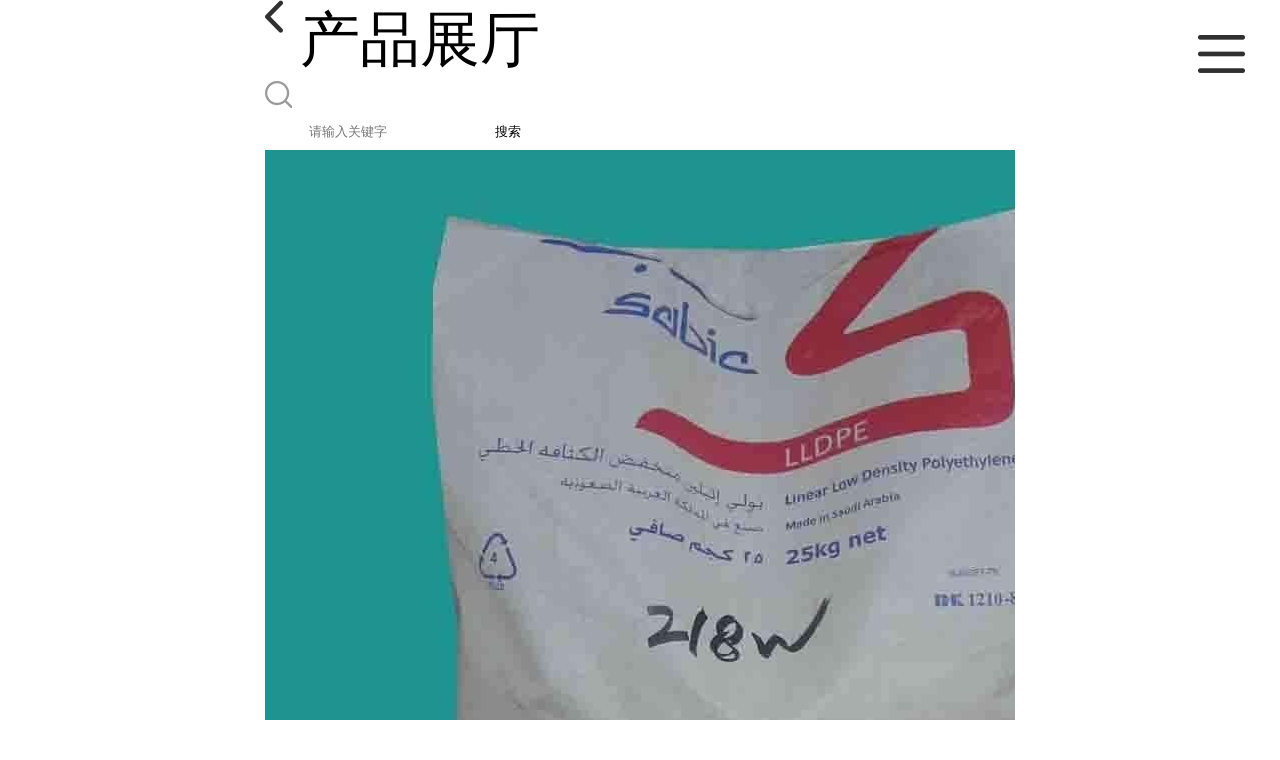

--- FILE ---
content_type: text/html; charset=utf-8
request_url: http://m.pcpc2805.com/products/show25702693.html
body_size: 4117
content:

<!DOCTYPE html>
<html lang="en">
<head>
    <meta charset="UTF-8">
    <meta name="viewport" content="width=device-width, initial-scale=1.0, minimum-scale=1.0, maximum-scale=1.0, user-scalable=no">
    <meta name="apple-mobile-web-app-title">
    <meta name="apple-mobile-web-app-capable" content="yes">
    <meta name="apple-mobile-web-app-status-bar-style" content="black-translucent">
<meta http-equiv="Content-Type" content="text/html; charset=UTF-8">
<script type="text/javascript" src="/wap/mb/inc/all.js"></script>
<link href="/wap/mb/inc/allover.css" rel="stylesheet" type="text/css" />	<link rel="canonical" href="m.pcpc2805.com/products/show25702693.html">
	<link rel="stylesheet" type="text/css" href="/wap/mb/publicCss/swiper-bundle.min.css"/>
<link rel="stylesheet" href="/wap/mb/publicCss/style.css?v=2">
<link rel="stylesheet" href="/wap/mb/publicCss/sharing.css">
<link rel="stylesheet" href="/wap/mb/publicCss/top.css">
<script src="/wap/mb/publicJs/jquery-1.8.2.min.js"></script>
<script src="/wap/mb/publicJs/custom.js" type="text/javascript" charset="utf-8"></script><title>高韧性，拉伸性LLDPE  LL-3113 沙特埃克森-东莞市聚欧纳新材料有限公司</title>
<meta http-equiv="keywords" content="高韧性，拉伸性LLDPE  LL-3113 沙特埃克森">
<meta http-equiv="description" content="LLDPE LL-3113 沙特埃克森      特性：高韧性，拉伸性，高硬度     用途：食品包装，包装，塑料袋，内衬     加工方法：吹膜     参数：密度：0.921g cm3 熔指：1.3g 10 min 拉伸屈服强度：10.6到11.9MPa 断裂伸长率：600% 断...">


<SCRIPT language=javascript type=text/javascript>
    <!--
    if(window.XMLHttpRequest){
        document.oncontextmenu=function(e){return false;}
        document.onselectstart=function(e){return false;}
    }else if(window.ActiveXObject){
        document.oncontextmenu=new Function('event.returnValue=false;');
        document.onselectstart=new Function('event.returnValue=false;');
    }
    -->
</SCRIPT>
<noscript><iframe src=""></iframe></noscript>
<style>
    body { -moz-user-select: none; }
</style>
<script>
    if(true){
        var curl = window.location.href;
        var defurl = "http://m.pcpc2805.com";
        if(curl.indexOf(defurl)<0){
            if (defurl.indexOf("http://")==0){
                curl = curl.replace(defurl.replace("http:","https:"),defurl);
            }else{
                curl = curl.replace(defurl.replace("https:","http:"),defurl);
            }
            window.location.href = curl;
        }
    }
</script>
   
</head>
<body>


<div class="top_bg">
    <div class="top_t_t_mer">
        <div class="top_t_t">
            <a href="javascript:history.go(-1);" class="back_l">

                <img src="/wap/mb/images/blank_lf.png">

            </a>
            <span>产品展厅</span>
			<div class="top_ser_rt">
              <div onClick="showmenu()" class="top_menu">
                <em>&nbsp;</em>
              </div>
           </div>
        </div><!--top_t_t-->
    </div>

    <div class="top_search_box_bg top_search_pro_bg">
        <div class="top_search_box">
            <div class="top_search">
                <form class='form_productSearch' id="form_productSearch" method="post" onsubmit="return searchProduct();" >
                    <img src="/wap/mb/images/y_search.png" class="to_sea_icon">
                    <input  name="keys" id="product_sokey"  type="text" placeholder="请输入关键字">
                    <button id="search" type="button" onclick="searchProduct()">搜索</button>
                </form>
<script src="/web/mb/publicJs/common.js"></script>
<script type="text/javascript">
    function searchProduct() {
        var keys = $("#product_sokey").val();       // 搜索的关键词
        if(keys==""||keys.indexOf("<script")>=0||keys.indexOf("alert(")>=0){
            $("#product_sokey").val("");
            tusi("请输入您要搜索的关键词");
            return false;
        }
        if (107956 > 0){
            location.href = "/products/list-catid-107956_-keys-"+URLEncode(keys)+"_--p1.html";
        }else {
            location.href = "/products/list-keys-"+URLEncode(keys)+"_--p1.html";
        }
        return false;
    }
</script>
            </div>
        </div>
    </div>

  <dl class="menu on" >
        <dd><a
                href="/"  >公司首页</a></dd>
        <dd><a
                href="/about.html"  >公司介绍</a></dd>
        <dd><a
                href="/news/list--p1.html"  >公司动态</a></dd>
        <dd><a
            class="active"
                href="/products/list--p1.html"  >产品展厅</a></dd>
        <dd><a
                href="/honors/list--p1.html"  >证书荣誉</a></dd>
        <dd><a
                href="/contact.html"  >联系方式</a></dd>
        <dd><a
                href="/feedback.html"  >在线留言</a></dd>

    </dl>
</div>


<section class="index_pro_content">

	<div class="swiper-container">
	    <div class="swiper-wrapper">

			<div class="swiper-slide pplayer" style="display: none"><div class="prism-player" id="player-con" style="margin: 0px auto;"></div></div>
			<div class="swiper-slide"><img src="https://imgcn5.guidechem.com/img/product/2022/3/7/302124155502890.jpg" ></div>
			<div class="swiper-slide"><img src="https://imgcn5.guidechem.com/img/product/2022/3/7/302124155505505.jpg" ></div>
			<div class="swiper-slide"><img src="https://imgcn5.guidechem.com/img/product/2022/3/7/302124155503712.jpg" ></div>
			<div class="swiper-slide"><img src="https://imgcn5.guidechem.com/img/product/2022/3/18/302124095400731.jpg" ></div>
			<div class="swiper-slide"><img src="https://imgcn5.guidechem.com/img/product/2022/3/7/302124155403091.jpg" ></div>
	    </div>
	    <!-- Add Pagination -->
	    <div class="swiper-pagination"></div>
	    <!-- Add Arrows -->
	</div>
	<div class="breadr">
		<a href="/">首页</a>&nbsp;&gt;&nbsp;<span> <a href="/products/list--p1.html">产品展厅</a></span>
		&nbsp;&gt;&nbsp;<span>  <a href="/products/list-catid-103488_--p1.html">工程塑料</a></span>
		&nbsp;&gt;&nbsp;<span> <a href="/products/list-catid-107956_--p1.html">LLDPE</a></span>
		> 高韧性，拉伸性LLDPE  LL-3113...

	</div>
	<div class="cp_bt_titl">
		<h2> 高韧性，拉伸性LLDPE  LL-3113 沙特埃克森</h2>
		<em>2022-03-21</em>
	</div>	
	<div class="crl"></div>
	<div class="xq_pints"><span>产品详情</span> </div>
	<div class="cp_listx">
		
		<ul>
			<li><em>价格：</em></span><em>10.6</em></li>
			<li><em>产品名称</em><span>高韧性，拉伸性LLDPE  LL-3113 沙特埃克森
				<a class="ck_btn" href="">查看相似产品 &nbsp;&gt; </a></span></li>
			<li><em>简介</em>
				<span class="texts">
					      <p>
	<table border="0" cellpadding="0" cellspacing="0" width="721" height="116" style="border-collapse:collapse;width:540.77pt;" class="ke-zeroborder">
		<tbody>
			<tr>
				<td class="et2" height="23" width="721">
					LLDPE<span>&nbsp; </span>LL-3113 沙特埃克森 
				</td>
			</tr>
			<tr>
				<td class="et3" height="19" width="721">
					特性：<span class="font6">高韧性，拉伸性，高硬度</span>
				</td>
			</tr>
			<tr>
				<td class="et4" height="19" width="721">
					用途：<span class="font6">食品包装，包装，塑料袋，内衬</span>
				</td>
			</tr>
			<tr>
				<td class="et5" height="19" width="721">
					加工方法：吹膜
				</td>
			</tr>
			<tr>
				<td class="et6" height="36" width="721">
					参数：<span>&nbsp;</span>密度：0.921g cm3<span>&nbsp; </span>熔指：1.3g 10 min<span>&nbsp; </span>拉伸屈服强度：10.6到11.9MPa<span>&nbsp; </span>断裂伸长率：600%<span>&nbsp; </span>断裂伸长率：730%<span>&nbsp;</span>
				</td>
			</tr>
		</tbody>
	</table>
<span><img src="https://imgcn5.guidechem.com/img/product/2022/3/7/302124155502890.jpg"  /><br />
</span>
</p>
					<a class="more" href="javascript:;">...</a></span>
				
			</li>
		</ul>
	</div>
	<div class="crl"></div>
	<div class="xq_pints"><span>联系我们</span> </div>
	<div class="contact_us">
		<h4>东莞市聚欧纳新材料有限公司</h4>
		<ul>
			<li><em>联系人</em> <i>王经理</i> </li>
			<li><em>联系手机</em><a href="tel:15895596789">15895596789</a></li>
			<li><em>联系电话</em><a href="tel:0769-82932976">0769-82932976</a></li>
			<li><em>所在地址</em><i>广东省东莞市樟木头镇塑胶市场四期6栋35号</i> </li>
		</ul>
	</div>
	
	
	
	<div class="crl"></div>
	<div class="xq_pints"><span>推荐产品</span> </div>
	<div class="index_xq_items">
    	<ul class="sy_pic_box">

            <li class="pic">
                <a href="/products/show25277361.html">
                    <div class="picbox_w3_h2"><img src="https://imgcn5.guidechem.com/simg/product/2021/12/4/302124150705271.jpg" alt=""></div>
                    <span>高抗冲，耐化学性PCTG   TX2001  美国伊士曼</span>
                </a>
            </li>

            <li class="pic">
                <a href="/products/show25277331.html">
                    <div class="picbox_w3_h2"><img src="https://imgcn5.guidechem.com/simg/product/2021/12/4/302124150705271.jpg" alt=""></div>
                    <span>耐化学性，透明PCTG   TX1001  美国伊士曼</span>
                </a>
            </li>

            <li class="pic">
                <a href="/products/show21060113.html">
                    <div class="picbox_w3_h2"><img src="https://imgcn4.guidechem.com/simg/product/2019/11/2/302124115203952.jpg" alt=""></div>
                    <span>Lexan PC 953A 基础创新塑料 物性 阻燃级， 清晰，色调和不透明的颜色，粘度高</span>
                </a>
            </li>

            <li class="pic">
                <a href="/products/show21060010.html">
                    <div class="picbox_w3_h2"><img src="https://imgcn4.guidechem.com/simg/product/2019/11/2/302124115204911.jpg" alt=""></div>
                    <span>Lexan PC 945AU 基础创新塑料 物性 阻燃级， Lexan 945AU 聚碳酸酯树脂是一种非填充，注</span>
                </a>
            </li>


       
    	</ul>
	</div>
	
	
	
    <div class="crl"></div>
	
 

</section>



<div class="fot_line">&nbsp;</div>
<div class="fot_fxr">
	<ul>
		<li>
			<a href="/feedback.html"> <img src="/wap/mb/images/mess_icon.png"/> <span>在线留言</span> </a>

			<a href="tel:15895596789"><img src="/wap/mb/images/tel_icon.png"/> <span>拨打电话</span></a>
		</li>
	</ul>
</div>
<script src="/wap/mb/publicJs/swiper-bundle.min.js" type="text/javascript" charset="utf-8"></script>
<script>showSwiper(0);</script>
<script>
    function showSwiper(obj) {
        if(obj==1){
            $(".pplayer").show();
        }
        var swiper = new Swiper('.swiper-container', {
            speed:500,
            auto:60000,
            continuous: true,
            // loop: true,
            autoplay:true,
            pagination: {
                el: '.swiper-pagination',
                type: 'fraction',
            },

        });
    }
    
     $(function(){
            //实际高度
            var infoHeight = $(".texts").height();
            // alert(infoHeight)
            //默认高度
            var defHeight = 114;
            // 如果高度超出
            if (infoHeight > defHeight) {
                // 给p设置默认高度,隐藏超出部分
                $('.texts').css('height', defHeight + 'px');
                //加按钮
                $(".more").append('查看全文&nbsp;&gt;');
 
                // 点击按钮
                $(".more").click(function() {
                    var curHeight = $('.texts').height();
                    if (curHeight == defHeight) {
                        $(".texts").height("auto");
                        $(this).html(' 收起全文&nbsp;&gt;')
                    } else{
                        $('.texts').height(defHeight);
                        $(this).html('...查看全文&nbsp;&gt;');
                    };
                });
            } 
        })


  </script>
</body>
</html>

--- FILE ---
content_type: application/javascript
request_url: http://m.pcpc2805.com/wap/mb/publicJs/custom.js
body_size: 695
content:
function showmenu()
{
	if($(".menu").hasClass("on"))
	{
		$(".menu").removeClass("on");
		$(".menu").show();
		document.body.addEventListener("touchmove", bodyScroll, false);
	function bodyScroll(event) {
	　　event.preventDefault();
	}
	$("body").css({overflow: "hidden",width: "100%"});
	$(".top_menu span,.top_menu em").addClass("close");
	}
	else
	{
		$(".menu").addClass("on");
		$(".menu").hide();
		document.body.addEventListener("touchmove",
	　　function bodyScroll(event) {
	　　　　event.preventDefault();
	　　}
	　　, false
	);
	$("body").css({overflow: "auto",width: "100%"
	});
	$(".top_menu span,.top_menu em").removeClass("close");
	
	}
}